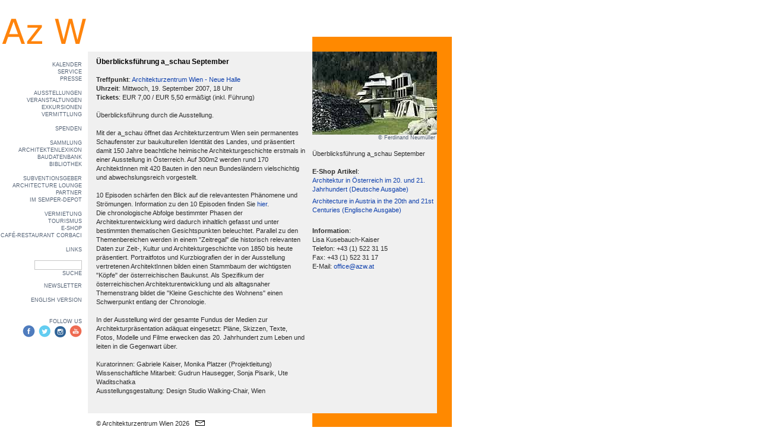

--- FILE ---
content_type: text/html; charset=UTF-8
request_url: https://past.azw.at/event.php?event_id=731
body_size: 4393
content:
<!DOCTYPE HTML PUBLIC "-//W3C//DTD HTML 4.0 Transitional//EN">
<html>
<head>
	<meta http-equiv="Content-Type" content="text/html; charset=utf-8">
	<title>Architekturzentrum Wien - Überblicksführung a_schau September</title>
    <META NAME="autor" content="AzW - Martina Fruehwirth" />
    <META NAME="keywords" content="Architekturzentrum Wien, Architektur, architecture, Architekturkritik, Ausstellung, exhibition, AZW, Architekturforum, Wien, Vienna, &Ouml;sterreich, Austria, Architektur Archiv Austria, Architekturseminar, Architekturkongress, Kongress" />
    <META NAME="title" content="Überblicksführung a_schau September" />
    <META NAME="description" content="Überblicksführung durch die Ausstellung.  Mit der a_schau öffnet das Architekturzentrum Wien sein permanentes Schaufenster zur baukulturellen Identität des Landes, und präsentiert damit 150 Jahre beachtliche heimische Architekturgeschichte erstmals in" />
    <meta name="Content-Language" content="de" />
    <meta name="revisit-after" content="10 days">
    <meta name="robots" content="ALL">

<!-- JAVASCRIPT //-->
<script language="Javascript" src="https://past.azw.at/js/funclib.js"></script>
<script language="Javascript" src="https://past.azw.at/js/overlib.js"></script>
<link rel="stylesheet" href="./css/styles.css?1768605420" type="text/css">
<script>
<!--
function MM_reloadPage(init) {  //reloads the window if Nav4 resized
	if (init==true) with (navigator) {if ((appName=="Netscape")&&(parseInt(appVersion)==4)) {
		document.MM_pgW=innerWidth; document.MM_pgH=innerHeight; onresize=MM_reloadPage; }}
	else if (innerWidth!=document.MM_pgW || innerHeight!=document.MM_pgH) location.reload();
}
MM_reloadPage(true);


        function satelite_open(url, width, height) {
                window.open( url, 'azw_satelite', 'top=250,left=250,width=' + width + ',height=' + height + ',scollbars=false' );
	}

        function popup_media(url) {
                window.open(url, 'azw_satelite', 'top=50,left=50,width=530,height=650,toolbar=no,status=no' );
        }


	// wird im uebergeordneten fenster aufgerufen
	var calendarField = '';

	function popCalendar(field){
		calendarField = field;
		window.open( 'https://past.azw.at/kalender_popup.php', 'calwinx', 'width=190,height=155,top=250,left=250, scollbars=false,resizable' );
	}

	function setCalendar( fdate ) {
		field = eval( 'document.updateFrm.' + calendarField );
		field.value = fdate;
	}

	function connectQenta() {
		window.open( 'https://past.azw.at/shop_qenta_open.php', 'azw_shop', 'width=625,height=530,top=50,left=50,menubar=no,location=no,scrollbars=yes,resizable=no,toolbar=no,status=no' );
	}

	function reload(url) {
		window.location = url;
	}

	function disconnectQenta() {
		window.opener.reload('https://past.azw.at/event.php')
		window.close();
	}
// -->
</script>
<!-- JAVASCRIPT //-->

</head>

<body marginwidth="0" marginheight="0" leftmargin="0" topmargin="0" bgcolor="#ffffff" link="#0000cd" vlink="#ff1493" alink="#0000cd">
<img src="https://past.azw.at/img/leer.gif" height="26" border="0" alt=""><br>
<table width="761" cellspacing="0" cellpadding="0" border="0">
	<tr>
		<td width="148" valign="top"><a href="https://www.azw.at"><img src="https://past.azw.at/img/logo_azw.gif" vspace="0" border="0" alt="Architekturzentrum Wien"></a></td>
		<td width="378" valign="top" class="text-normal">&nbsp;</td>
		<td width="210" valign="top" class="text-normal"><img src="https://past.azw.at/img/leer.gif" height="36" border="0" alt=""><br>
		<table width="210" cellspacing="0" cellpadding="0" border="0">
			<tr>
				<td width="210" height="25" bgcolor="#ff8900" class="text-normal">&nbsp;</td>
			</tr>
		</table>
		</td>
		<td width="25"><img src="https://past.azw.at/img/leer.gif" width="25" height="36" border="0" alt=""><br>
		<table width="25" cellspacing="0" cellpadding="0" border="0">
			<tr>
				<td width="25" height="25" bgcolor="#ff8900" class="text-normal">&nbsp;</td>
			</tr>
		</table>
		</td>
	</tr>
	<tr>
		<td width="148" valign="top" class="text-normal">
		<table width="138" cellspacing="0" cellpadding="0" border="0" align="left">
			<tr>
				<td align="right" valign="top" class="link-menue">
				<img src="https://past.azw.at/img/leer.gif" border="0" height="16" width="10"><br>
<!-- NAVIAGTION // -->
<a href="https://past.azw.at/calendar.php?category_id=1" target="_top" class="link-menue">KALENDER</a><br>
<a href="https://past.azw.at/page.php?node_id=2" target="_top" class="link-menue">SERVICE</a><br>
<a href="https://past.azw.at/page.php?node_id=201" target="_top" class="link-menue">PRESSE</a><br>
<br>
<a href="https://past.azw.at/exhibition.php?category_id=2" target="_top" class="link-menue">AUSSTELLUNGEN</a><br>
<a href="https://past.azw.at/calendar.php?category_id=10" target="_top" class="link-menue">VERANSTALTUNGEN</a><br>
<a href="https://past.azw.at/page.php?node_id=100" target="_top" class="link-menue">EXKURSIONEN</a><br>
<a href="https://past.azw.at/page.php?node_id=41" target="_top" class="link-menue">VERMITTLUNG</a><br>
<br>
<a href="https://past.azw.at/spenden.php" target="_top" class="link-menue">SPENDEN</a><br>
<br>
<a href="https://past.azw.at/page.php?node_id=54" target="_top" class="link-menue">SAMMLUNG</a><br>
<a href="https://past.azw.at/page.php?node_id=84" target="_top" class="link-menue">ARCHITEKTENLEXIKON</a><br>
<a href="https://past.azw.at/page.php?node_id=21" target="_top" class="link-menue">BAUDATENBANK</a><br>
<a href="https://past.azw.at/page.php?node_id=39" target="_top" class="link-menue">BIBLIOTHEK</a><br>
<br>
<a href="https://past.azw.at/page.php?node_id=67" target="_top" class="link-menue">SUBVENTIONSGEBER</a><br>
<a href="https://past.azw.at/page.php?node_id=65" target="_top" class="link-menue">ARCHITECTURE LOUNGE</a><br>
<a href="https://past.azw.at/page.php?node_id=66" target="_top" class="link-menue">PARTNER</a><br>
<a href="https://past.azw.at/page.php?node_id=184" target="_top" class="link-menue">IM SEMPER-DEPOT</a><br>
<br>
<a href="https://past.azw.at/page.php?node_id=200" target="_top" class="link-menue">VERMIETUNG</a><br>
<a href="https://past.azw.at/page.php?node_id=226" target="_top" class="link-menue">TOURISMUS</a><br>
<a href="https://past.azw.at/shop_current.php" target="_top" class="link-menue">E-SHOP</a><br>
<a href="https://past.azw.at/page.php?node_id=8" target="_top" class="link-menue">CAFÉ-RESTAURANT CORBACI</a><br>
<br>
<a href="https://past.azw.at/link.php" target="_top" class="link-menue">LINKS</a><br>
<br>
<form action="https://past.azw.at/search.php" name="form_search" target="_top">
<table cellspacing="0" cellpadding="0" border="0">
	<tr>
		<td class="link-menue"><input type="text" name="search" size="9" class="form-suche"></td>
	</tr>
		<td align="right" class="link-menue"><a href="javascript:document.form_search.submit();" class="link-menue">SUCHE</a></td>
	</tr>
</table>
</form>
<a href="./newsletter_azw.php" class="link-menue">NEWSLETTER</a><br>
<br>
<a href="/event.php?event_id=731&lang_id=en" target="_top" class="link-menue">ENGLISH VERSION</a><br>
<br>
<br>
FOLLOW US<br>
<a href="http://www.facebook.com/pages/Vienna-Austria/Az-W-Architekturzentrum-Wien/323366207086" target="_blank" ><img src="https://past.azw.at/img/facebook.png" border="0"></a>&nbsp;
<a href="http://twitter.com/azw_museum" target="_blank" ><img src="https://past.azw.at/img/twitter.png" border="0"></a>&nbsp;
<a href="https://instagram.com/architekturzentrum_wien/" target="_blank" ><img src="https://past.azw.at/img/instagram.png" border="0"></a>&nbsp;
<a href="http://www.youtube.com/user/Architekturzentrum" target="_blank" ><img src="https://past.azw.at/img/youtube.png" border="0"></a>
<br>






<!-- NAVIAGTION // -->
				</td>
			</tr>
		</table>
		</td>
		<td width="378" valign="top" bgcolor="#f0f0f0">
		<table width="378" cellspacing="0" cellpadding="0" border="0">
			<tr>
				<td width="14" align="left" valign="top" class="text-normal">&nbsp;</td>
				<td width="354" align="left" valign="top" class="text-normal">
<!-- CONTENT //-->
<!-- RENDER: event //--><img src="https://past.azw.at/img/leer.gif" width="354" height="10" border="0" alt=""><br>
<span class="text-header1"><b>Überblicksführung a_schau September</b><br>

</span><br>	<b>Treffpunkt</b>: <a href="javascript:open_win('https://past.azw.at/location.php?location_id=44','standard_popup',350,453,'toolbar=no,status=no');" class="link-normal">Architekturzentrum Wien - Neue Halle</a><br>
	<b>Uhrzeit</b>: Mittwoch, 19. September 2007, 18 Uhr<br>
				<b>Tickets</b>: 
					EUR 7,00 / EUR 5,50 ermäßigt (inkl. Führung)	<br>
<br>
Überblicksführung durch die Ausstellung.<br><br>Mit der a_schau öffnet das Architekturzentrum Wien sein permanentes Schaufenster zur baukulturellen Identität des Landes, und präsentiert damit 150 Jahre beachtliche heimische Architekturgeschichte erstmals in einer Ausstellung in Österreich. Auf 300m2 werden rund 170 ArchitektInnen mit 420 Bauten in den neun Bundesländern vielschichtig und abwechslungsreich vorgestellt.<br><br>10 Episoden schärfen den Blick auf die relevantesten Phänomene und Strömungen. Information zu den 10 Episoden finden Sie <a href="http://past.azw.at/page.php?node_id=&page_id=283" class="link-normal">hier</a>. <br>Die chronologische Abfolge bestimmter Phasen der Architekturentwicklung wird dadurch inhaltlich gefasst und unter bestimmten thematischen Gesichtspunkten beleuchtet. Parallel zu den Themenbereichen werden in einem "Zeitregal" die historisch relevanten Daten zur Zeit-, Kultur und Architekturgeschichte von 1850 bis heute präsentiert. Portraitfotos und Kurzbiografien der in der Ausstellung vertretenen ArchitektInnen bilden einen Stammbaum der wichtigsten "Köpfe" der österreichischen Baukunst. Als Spezifikum der österreichischen Architekturentwicklung und als alltagsnaher Themenstrang bildet die "Kleine Geschichte des Wohnens" einen Schwerpunkt entlang der Chronologie.<br><br>In der Ausstellung wird der gesamte Fundus der Medien zur Architekturpräsentation adäquat eingesetzt: Pläne, Skizzen, Texte, Fotos, Modelle und Filme erwecken das 20. Jahrhundert zum Leben und leiten in die Gegenwart über.<br><br>Kuratorinnen: Gabriele Kaiser, Monika Platzer (Projektleitung)<br>Wissenschaftliche Mitarbeit: Gudrun Hausegger, Sonja Pisarik, Ute Waditschatka<br>Ausstellungsgestaltung: Design Studio Walking-Chair, Wien<br>
<br>
<br>
<!-- CONTENT //-->
				</td>
				<td width="10"><img src="https://past.azw.at/img/leer.gif" width="10" border="0" alt=""></td>
			</tr>
		</table>
		</td>
		<td width="210" valign="top" bgcolor="#f0f0f0" >
<!-- MARGINAL //-->
<table width="210" cellspacing="0" cellpadding="0" border="0">
 
	<tr>
		<td width="210" align="right" valign="top"><img src="https://past.azw.at/data/media/cms_media/standard/1153733900.jpg" border="0" alt=""></td>
	</tr>
 
	<tr>
		<td width="210" align="right" valign="top" bgcolor="#f0f0f0" class="text-bildunterschrift">
&copy; Ferdinand Neumüller&nbsp;<br> 
		</td>
	</tr>
</table>



<table width="210" border="0" cellspacing="0" cellpadding="0">
	<tr>
		<td width="210" class="text-marginal" bgcolor="#f0f0f0">

<br>Überblicksführung a_schau September<br>


























<br><b>E-Shop Artikel</b>:<br><a href="https://past.azw.at/item.php?item_id=128" class="link-normal">Architektur in Österreich im 20. und 21. Jahrhundert (Deutsche Ausgabe)</a><br><img src="https://past.azw.at/img/leer.gif" width="1" height="5"><br><a href="https://past.azw.at/item.php?item_id=129" class="link-normal">Architecture in Austria in the 20th and 21st Centuries (Englische Ausgabe)</a><br><img src="https://past.azw.at/img/leer.gif" width="1" height="5"><br>






<br><b>Information</b>:<br>Lisa Kusebauch-Kaiser<br>Telefon: +43 (1) 522 31 15<br>Fax: +43 (1) 522 31 17<br>E-Mail: <a href="mailto:office@azw.at" class="link-normal">office@azw.at</a><br><br>				</td>
			</tr>
		</table>
<!-- MARGINAL //-->
		</td>
		<td width="25" bgcolor="#ff8900" class="text-marginal">&nbsp;</td>
	</tr>
	<tr>
		<td width="148" valign="top" class="text-normal">&nbsp;</td>
		<td width="378" valign="top">
<!-- FOOTER //-->
<table height="25" cellspacing="0" cellpadding="0" border="0">
	<tr>
		<td width="14" class="text-normal">&nbsp;</td>
		<td valign="bottom"><a href="https://past.azw.at/page.php?node_id=36" class="link-footer">&copy; Architekturzentrum Wien 2026</a><img src="https://past.azw.at/img/leer.gif" width="10" height="1" border="0" alt=""></td>
		<td valign="bottom"><a href="mailto:office@azw.at"><img src="https://past.azw.at/img/icon_mail.gif" border="0" alt="Kontakt: eMail"></a><img src="https://past.azw.at/img/leer.gif" width="16" height="1" border="0" alt=""></td>
	</tr>
	<tr>
		<td height="2"><img src="https://past.azw.at/img/leer.gif" height="2" border="0" alt=""></td>
		<td height="2"><img src="https://past.azw.at/img/leer.gif" height="2" border="0" alt=""></td>
		<td height="2"><img src="https://past.azw.at/img/leer.gif" height="2" border="0" alt=""></td>
	</tr>
</table>
<!-- FOOTER //-->
		</td>
		<td width="210" valign="top" bgcolor="#ff8900" class="text-normal">&nbsp;</td>
		<td width="25" bgcolor="#ff8900" class="text-normal">&nbsp;</td>
	</tr>
	<tr>
		<td width="148" class="text-normal">&nbsp;</td>
		<td width="378" class="text-normal">&nbsp;</td>
		<td width="210" class="text-normal">&nbsp;</td>
		<td width="25" class="text-normal">&nbsp;</td>
	</tr>
</table>
<!-- GOOGLEANALYTICS //-->
<script src="http://www.google-analytics.com/urchin.js" type="text/javascript">
</script>
<script type="text/javascript">
_uacct = "UA-1074743-1";
urchinTracker();
</script>
<!-- GOOGLEANALYTICS //-->
</body>
</html>
